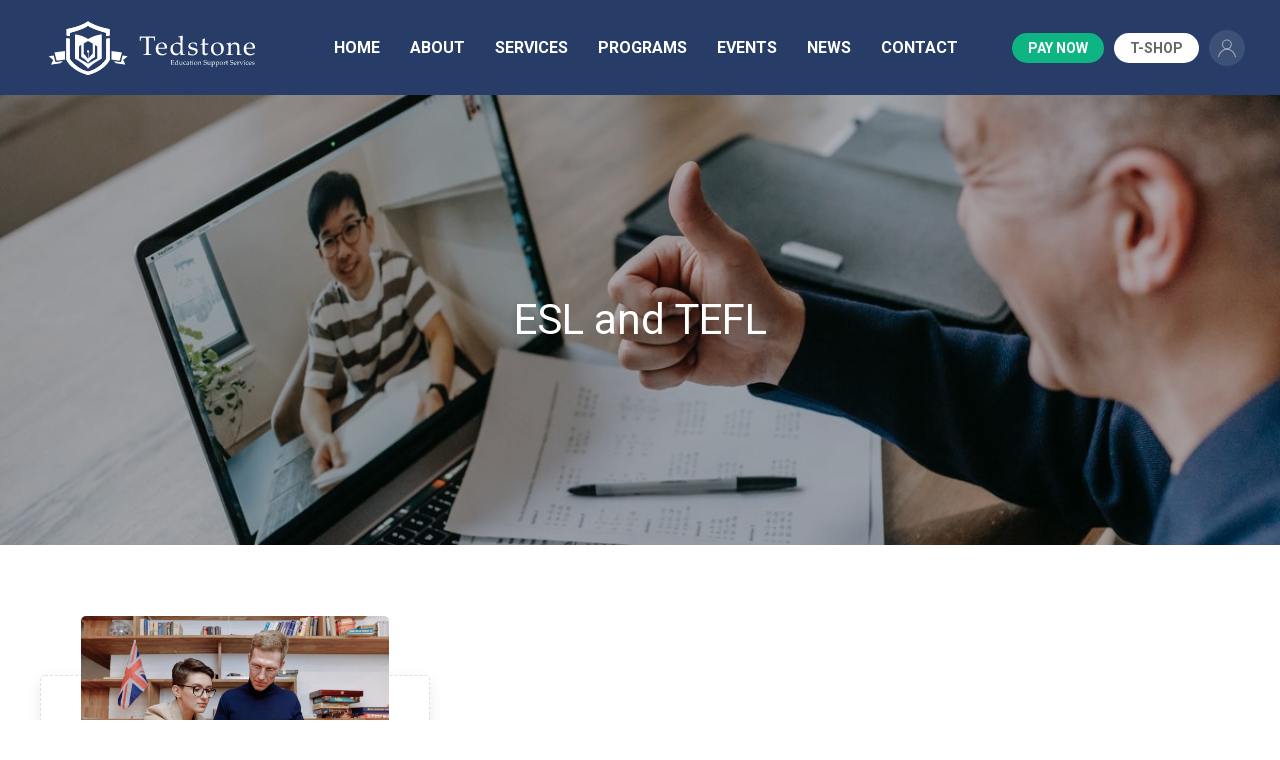

--- FILE ---
content_type: text/html; charset=utf-8
request_url: https://tedstone-education.com/subjects/esl-and-tefl
body_size: 3015
content:
<!DOCTYPE html><html lang="en"><head><meta charset="utf-8" /><title>ESL and TEFL</title><meta content="width=device-width, initial-scale=1, shrink-to-fit=no" name="viewport" /><meta content="ie=edge" http-equiv="x-ua-compatible" /><meta content="TESS" name="author" /><meta content="TESS. Copyright (c) 2021" name="copyright" /><meta content="" name="description" /><meta content="" property="og:image" /><link href="https://fonts.googleapis.com/css?family=Rubik%3A%2C400%2C700%2C900%7CRoboto%3A%2C700%2C400%2C900%7CRoboto%3A300%2C300i%2C400%2C400i%2C500%2C500i%2C700%2C700i%2C900%2C900i%7CRubik%3A400%2C400i%2C500%2C500i%2C700%2C700i%2C900%2C900i%7CRoboto%3A100%2C100italic%2C200%2C200italic%2C300%2C300italic%2C400%2C400italic%2C500%2C500italic%2C600%2C600italic%2C700%2C700italic%2C800%2C800italic%2C900%2C900italic%7CRubik%3A100%2C100italic%2C200%2C200italic%2C300%2C300italic%2C400%2C400italic%2C500%2C500italic%2C600%2C600italic%2C700%2C700italic%2C800%2C800italic%2C900%2C900italic&amp;#038;display=swap" rel="stylesheet" /><link crossorigin="" href="https://fonts.gstatic.com" rel="preconnect" /><meta name="csrf-param" content="authenticity_token" />
<meta name="csrf-token" content="q06ahHfgpGqdEcGpZ7GaoN/Paujj/FweCbpghviVY00gRW8PJI2SlOjvmG3xLXt1JYg9NwcFBVaJIlVwqobm8w==" /><link rel="stylesheet" media="all" href="/assets/application-8893675ed7b2273a3ab302faccf43e7238dd68775ad1c6b032912ee905cab4b2.css" /><script async="" src="https://www.googletagmanager.com/gtag/js?id=G-3D8G97B79P"></script><script>window.dataLayer = window.dataLayer || [];
function gtag(){dataLayer.push(arguments);}
gtag('js', new Date());
gtag('config', 'G-3D8G97B79P');</script></head><body><div class="uk-navbar-container uk-navbar-transparent" style="background-color: #273c66"><div class="uk-container uk-container-expand"><nav class="uk-light uk-hidden@m" uk-navbar=""><div class="uk-navbar-left"><a class="uk-navbar-item uk-logo" href="/"><img style="height: 72px;" src="/assets/logo_white-6c5cb0e0d57bd3de4e4cccf1cd76fc76370a278c51c922b4fe8071fa8b625876.svg" /></a></div><div class="uk-navbar-right"><a class="uk-navbar-toggle" href="#" uk-navbar-toggle-icon="" uk-toggle="target: #sidemenu"></a></div></nav><nav class="uk-light uk-visible@m" uk-navbar="mode: click"><div class="uk-navbar-left"><a class="uk-navbar-item uk-logo uk-margin-large-right" href="/"><img style="height: 72px; position: relative;" src="/assets/logo_white-6c5cb0e0d57bd3de4e4cccf1cd76fc76370a278c51c922b4fe8071fa8b625876.svg" /></a></div><div class="uk-navbar-left"><ul class="uk-navbar-nav uk-text-bold"><li><a href="/service">Home</a></li><li><a href="#">About</a><div class="uk-navbar-dropdown uk-navbar-dropdown-width-1 uk-margin-remove-top uk-padding-remove"><ul class="uk-nav uk-navbar-dropdown-nav"><li><a href="/about/us">About Us</a></li><li><a href="/about/vision">Our Vision &amp; Mission</a></li><li><a href="/about/accreditation">Accreditation</a></li><li><a href="/about/faqs">FAQs</a></li></ul></div></li><li><a href="#">Services</a><div class="uk-navbar-dropdown uk-navbar-dropdown-width-1 uk-margin-remove-top uk-padding-remove"><ul class="uk-nav uk-navbar-dropdown-nav"><li><a href="/services/education-consultancy">Education Consultancy</a></li><li><a href="/services/immigration-service">Immigration Service</a></li><li><a href="/services/housing-and-settlement-service">Housing and Settlement Service</a></li><li><a href="/services/meet-and-greet-service">Meet and Greet Service</a></li><li><a href="/services/accreditation-support">Accreditation Support</a></li><li><a href="/services/business-solution">Business Solution</a></li><li><a href="/services/partnership-introduction">Partnership Introduction</a></li><li><a href="/services/student-insurance">Student Insurance</a></li><li><a href="/services/internship-placement">Internship Placement</a></li></ul></div></li><li><a href="#">Programs</a><div class="uk-navbar-dropdown uk-navbar-dropdown-width-1 uk-margin-remove-top uk-padding-remove"><ul class="uk-nav uk-navbar-dropdown-nav"><li><a href="/programs/diploma-programs">Diploma Programs</a></li><li><a href="/programs/undergraduate-programs">Undergraduate Programs</a></li><li><a href="/programs/postgraduate-programs">Postgraduate Programs</a></li><li><a href="/programs/doctoral-programs">Doctoral Programs</a></li><li><a href="/programs/vocational-programs">Vocational Programs</a></li><li><a href="/programs/professional-courses">Professional Courses</a></li><li><a href="/programs/short-courses">Short Courses</a></li></ul></div></li><li><a href="/events">Events</a></li><li><a href="/news">News</a></li><li><a href="/contact">Contact</a></li></ul></div><div class="uk-navbar-right"><a class="uk-button uk-button-danger uk-border-pill uk-text-bold uk-button-small" style="background: #0eb582" href="/payment/providers">Pay Now</a><a class="uk-button uk-button-primary uk-border-pill uk-text-bold uk-button-small  uk-margin-small-left  uk-margin-small-right" href="https://tedstone-education.com/shop">T-Shop</a><a class="uk-icon-button uk-margin-small-right" href="/account" uk-icon="user"></a></div></nav></div></div><div id="why" uk-offcanvas=""><div class="uk-offcanvas-bar uk-box-shadow-small uk-padding-small" id="sidemenu"><button class="uk-offcanvas-close" type="button" uk-close=""></button><h3 class="uk-text-uppercase uk-padding-small uk-padding-remove-top uk-padding-remove-bottom">Why us </h3><ul class="uk-nav uk-nav-default uk-padding-small uk-padding-remove-top uk-padding-remove-bottom"><li class="uk-inactive"><a href="/why-us/our-value.html">Our Value</a></li><li class="uk-inactive"><a href="/why-us/tess-gallery">TESS Gallery</a></li><li class="uk-inactive"><a href="/why-us/our-students">Our Students</a></li><li class="uk-inactive"><a href="/why-us/service-experience">Service Experience</a></li><li class="uk-inactive"><a href="/why-us/virtual-service-provision">Virtual service provision</a></li><li class="uk-inactive"><a href="/why-us/download-brochure">Download Brochure</a></li></ul></div></div><div id="sidemenu" uk-offcanvas="flip: true"><div class="uk-offcanvas-bar uk-flex uk-flex-column"><ul class="uk-nav uk-nav-default"><div class="uk-card uk-card-small uk-card-muted uk-card-body uk-text-center"><a class="uk-button uk-button-primary uk-text-bold uk-margin-top" href="https://tedstone-education.com/shop">T-Shop</a><a class="uk-button uk-button-primary uk-text-bold uk-margin-top" href="/account">Account</a><a class="uk-button uk-button-danger uk-text-bold uk-margin-top" style="background: #0eb582" href="/payment/providers">Pay Now</a></div><li><a href="/service">Home</a></li><li><a href="#">About</a><ul class="uk-nav-sub"><li><a href="/about/us">About Us</a></li><li><a href="/about/vision">Our Vision &amp; Mission</a></li><li><a href="/about/accreditation">Accreditation</a></li><li><a href="/about/faqs">FAQs</a></li></ul></li><li class="uk-parent"><a href="#">Services</a><ul class="uk-nav-sub"><li><a href="/services/education-consultancy">Education Consultancy</a></li><li><a href="/services/immigration-service">Immigration Service</a></li><li><a href="/services/housing-and-settlement-service">Housing and Settlement Service</a></li><li><a href="/services/meet-and-greet-service">Meet and Greet Service</a></li><li><a href="/services/accreditation-support">Accreditation Support</a></li><li><a href="/services/business-solution">Business Solution</a></li><li><a href="/services/partnership-introduction">Partnership Introduction</a></li><li><a href="/services/student-insurance">Student Insurance</a></li><li><a href="/services/internship-placement">Internship Placement</a></li></ul></li><li class="uk-parent"><a href="#">Programs</a><ul class="uk-nav-sub"><li><a href="/programs/diploma-programs">Diploma Programs</a></li><li><a href="/programs/undergraduate-programs">Undergraduate Programs</a></li><li><a href="/programs/postgraduate-programs">Postgraduate Programs</a></li><li><a href="/programs/doctoral-programs">Doctoral Programs</a></li><li><a href="/programs/vocational-programs">Vocational Programs</a></li><li><a href="/programs/professional-courses">Professional Courses</a></li><li><a href="/programs/short-courses">Short Courses</a></li></ul></li><li><a href="/events">Events</a></li><li><a href="/news">News</a></li><li><a href="/contact">Contact</a></li></ul></div></div><div class="uk-section-default uk-position-relative"><div class="uk-background-norepeat uk-background-cover uk-background-center-center uk-section uk-flex uk-flex-middle uk-height-large" style="background-image: url(https://tedstone-education.com/uploads/subject/cover/7/pexels-photo-6326384.jpeg)"><div class="uk-position-cover"></div><div class="uk-width-1-1"><div class="uk-container"><div class="uk-margin-remove-adjacent"></div><div class="uk-grid-margin uk-grid uk-grid-stack uk-text-center" uk-grid=""><div class="uk-width-1-1@m uk-light uk-position-relative uk-position-z-index"><h1 class="uk-margin-small uk-heading-primary">ESL and TEFL</h1></div></div></div></div></div></div><div class="uk-section uk-section-default"><div class="uk-container"><div class="uk-grid-small uk-grid-match uk-child-width-1-3@m uk-child-width-1-1" uk-grid=""><div style="margin-top: 60px; margin-bottom: 60px"><div class="single-course uk-position-relative uk-card uk-card-hover uk-border-rounded uk-card-default"><div class="course-thumbnail uk-padding uk-padding-remove-bottom" style="margin-top: -100px"><div class="uk-background-cover uk-border-rounded uk-overflow-hidden" style="background-image: url(&#39;/uploads/course/cover/7/pexels-thirdman-5649889.jpg&#39;); height: 220px"></div></div><div class="uk-card-body"><span class="uk-text-small">ESL and TEFL</span><h3 class="uk-h3 uk-text-bold uk-margin-small">Certificate in Teaching English as a Foreign Language with Practice (The TEFL Academy) </h3><ul class="uk-text-small uk-text-middle course-enrole-list"><li><span uk-icon="icon: file-text; ratio: 0.8"></span><span>12</span></li><li><span uk-icon="icon: users; ratio: 0.8"></span><span>87</span></li></ul></div><a href="/courses/certificate-in-teaching-english-as-a-foreign-language-with-practice-the-tefl-academy"><button class="uk-button uk-button-primary uk-border-pill uk-position-bottom-right uk-position-medium" uk-icon="icon: arrow-right"></button></a></div></div></div></div></div><footer><div class="uk-section uk-section-primary uk-padding-remove-bottom uk-padding"><div class="uk-container"><div uk-grid=""><div class="uk-width-2-3@m"><ul class="uk-child-width-1-1 uk-child-width-1-2@s uk-child-width-1-4@m  uk-grid-margin uk-grid-small uk-grid-stack uk-grid-match" uk-grid=""><li><div class="uk-card uk-card-small"><div class="uk-card-body uk-padding-remove"><h2 class="uk-h4 uk-margin-remove">Company</h2><div class="uk-margin-bottom"></div><div class="uk-margin-small-left"><a class="uk-link-muted uk-text-bold" href="/about/us">About Us</a><br /><a class="uk-link-muted uk-text-bold" href="/privacy">Our Privacy Policy</a><br /><a class="uk-link-muted uk-text-bold" href="/terms">Terms and Conditions</a><br /><a class="uk-link-muted uk-text-bold" href="/dashboard">Dashboard</a><br /></div></div></div></li><li><div class="uk-card uk-card-small"><div class="uk-card-body uk-padding-remove"><h2 class="uk-h4 uk-margin-remove">Categories</h2><div class="uk-margin-bottom"></div><div class="uk-margin-small-left"><a class="uk-link-muted uk-text-bold" href="/courses">Courses</a><br /><a class="uk-link-muted uk-text-bold" href="#">Partners</a><br /><a class="uk-link-muted uk-text-bold" href="#">Talk to Consultant</a><br /><a class="uk-link-muted uk-text-bold" href="/events">Events</a><br /></div></div></div></li><li><div class="uk-card uk-card-small"><div class="uk-card-body uk-padding-remove"><h2 class="uk-h4 uk-margin-remove">Support</h2><div class="uk-margin-bottom"></div><div class="uk-margin-small-left"><a class="uk-link-muted uk-text-bold" href="#">Meet the Team</a><br /><a class="uk-link-muted uk-text-bold" href="/about/faqs">FAQ</a><br /><a class="uk-link-muted uk-text-bold" href="#">Testimonials</a><br /><a class="uk-link-muted uk-text-bold" href="#">Website Feedback</a><br /></div></div></div></li><li><div class="uk-card uk-card-small"><div class="uk-card-body uk-padding-remove"><h2 class="uk-h4 uk-margin-remove">Get in Touch</h2><div class="uk-margin-bottom"></div><div class="uk-margin-small-left"><a class="uk-link-muted uk-text-bold" href="#">Social Media</a><br /><a class="uk-link-muted uk-text-bold" href="#">Career</a><br /><a class="uk-link-muted uk-text-bold" href="/contact">Contact us</a><br /><a class="uk-link-muted uk-text-bold" href="/cookies">Cookies</a><br /></div></div></div></li></ul></div><div class="uk-width-expand"><li><div class="uk-card uk-card-small"><div class="uk-card-body uk-padding-remove"><h2 class="uk-h4 uk-margin-remove">Contact US</h2><div class="uk-margin-bottom"></div><div class="uk-margin-small-left"><p><span>Tedstone Education Support Service,</span><br>Rasis Business Center, Office 158, 3rd Floor, Al Barsha 1, Al Barsha, Dubai, UAE</br><span>+971 52 822 3910</span><br /><span>info@tedstoneeducation.com</span></p></div></div></div></li></div></div><hr /><div class="uk-margin-small-top"></div><span><img style="width: 180px" src="/assets/logo_white-6c5cb0e0d57bd3de4e4cccf1cd76fc76370a278c51c922b4fe8071fa8b625876.svg" /></span><span class="uk-margin-left uk-text-bold uk-text-small">Copyright &copy; 2022 TESS. All Right Reserved.</span><div class="uk-margin-small-bottom"></div></div></div></footer><script src="/packs/js/application-5c9d1ab40d177685b360.js"></script></body></html>

--- FILE ---
content_type: image/svg+xml
request_url: https://tedstone-education.com/assets/logo_white-6c5cb0e0d57bd3de4e4cccf1cd76fc76370a278c51c922b4fe8071fa8b625876.svg
body_size: 10927
content:
<?xml version="1.0" encoding="utf-8"?>
<!-- Generator: Adobe Illustrator 23.0.1, SVG Export Plug-In . SVG Version: 6.00 Build 0)  -->
<svg version="1.1" id="Layer_1" xmlns="http://www.w3.org/2000/svg" xmlns:xlink="http://www.w3.org/1999/xlink" x="0px" y="0px"
	 viewBox="0 0 1081 348" style="enable-background:new 0 0 1081 348;" xml:space="preserve">
<style type="text/css">
	.st0{fill:#FFFFFF;}
	.st1{fill:#FFFFFF;}
	.st2{clip-path:url(#SVGID_2_);fill:#FFFFFF;}
	.st3{clip-path:url(#SVGID_4_);fill:#FFFFFF;}
</style>
<g>
	<g>
		<path class="st0" d="M556.77,118.04l0.57,0.57c-0.38,3.82-0.57,10.48-0.57,19.98l-0.51,0.51h-2.99l-0.51-0.57l-0.7-5.85
			c-0.34-3.14-0.61-5.06-0.79-5.76c-0.19-0.7-0.5-1.21-0.92-1.53c-0.43-0.32-1.8-0.58-4.14-0.79c-2.33-0.21-4.94-0.32-7.83-0.32
			h-12.02c-0.34,9.59-0.51,15.12-0.51,16.6v37.09l0.13,12.41c0.04,4.79,0.16,7.9,0.35,9.32c0.19,1.42,0.49,2.35,0.89,2.8
			c0.4,0.45,1.18,0.83,2.32,1.15c1.15,0.32,3.99,0.56,8.52,0.73l0.45,0.38v3.18l-0.45,0.51c-10.86-0.34-16.92-0.51-18.19-0.51
			c-1.36,0-7.4,0.17-18.13,0.51l-0.51-0.51v-3.18l0.51-0.38c3.99-0.17,6.63-0.38,7.92-0.64c1.29-0.25,2.16-0.58,2.61-0.99
			c0.45-0.4,0.82-1.26,1.11-2.58c0.3-1.31,0.45-4.24,0.45-8.78l0.13-13.42v-37.09c0-0.68-0.17-6.21-0.51-16.6h-9.48
			c-3.9,0-7.27,0.09-10.11,0.25c-2.84,0.17-4.49,0.6-4.93,1.3c-0.45,0.7-0.86,2.98-1.24,6.84l-0.64,5.85l-0.57,0.57h-2.93
			l-0.51-0.51c-0.09-10.22-0.28-16.88-0.57-19.98l0.57-0.57c7.38,0.34,19.66,0.51,36.83,0.51
			C537.39,118.55,549.69,118.38,556.77,118.04z"/>
		<path class="st0" d="M613.35,198.58l-2.04,4.58c-4.41,2.84-8.34,4.69-11.8,5.53c-3.46,0.85-6.54,1.27-9.26,1.27
			c-5.09,0-9.91-1-14.47-2.99c-4.56-1.99-8.27-5.36-11.13-10.11c-2.86-4.75-4.29-10.48-4.29-17.18c0-4.45,0.55-8.47,1.65-12.05
			c1.1-3.58,2.26-6.24,3.47-7.98c1.21-1.74,3.25-3.67,6.14-5.79c2.88-2.12,5.94-3.82,9.16-5.09c3.22-1.27,6.7-1.91,10.43-1.91
			c5.09,0,9.57,1.2,13.45,3.6c3.88,2.4,6.61,5.46,8.18,9.19c1.57,3.73,2.35,7.7,2.35,11.9c0,1.32-0.06,2.59-0.19,3.82l-0.7,0.7
			c-2.89,0.64-6.77,1.06-11.64,1.27c-4.88,0.21-8.1,0.32-9.67,0.32h-20.42c0.08,8.78,2.29,15.25,6.62,19.4
			c4.32,4.16,9.63,6.23,15.9,6.23c2.97,0,5.82-0.51,8.56-1.53c2.74-1.02,5.63-2.44,8.68-4.26L613.35,198.58z M572.57,172.56
			c0.76,0.13,3.7,0.28,8.81,0.45c5.11,0.17,8.89,0.25,11.35,0.25c5.89,0,9.48-0.11,10.75-0.32c0.04-1.02,0.06-1.8,0.06-2.35
			c0-6.57-1.34-11.46-4.01-14.66c-2.67-3.2-6.32-4.8-10.94-4.8c-5.05,0-8.98,1.8-11.8,5.41
			C573.98,160.13,572.57,165.48,572.57,172.56z"/>
		<path class="st0" d="M668.85,121.67V119l0.51-0.57c8.1-0.93,14.93-2.5,20.49-4.71l1.21,0.76c-0.47,4.88-0.7,14.65-0.7,29.33v41.67
			c0,4.28,0.07,8.03,0.22,11.23c0.15,3.2,0.41,5.1,0.79,5.69c0.38,0.59,1.01,1.08,1.88,1.46c0.87,0.38,3.34,0.74,7.41,1.08
			l0.57,0.51v2.42l-0.57,0.57c-4.58-0.3-8.14-0.45-10.69-0.45c-2.29,0-5.56,0.15-9.8,0.45l-0.7-0.7c0.13-4.16,0.19-7.06,0.19-8.72
			c0-0.21,0.02-1.02,0.06-2.42c-2.33,1.7-4.67,3.58-7,5.66c-3.43,3.05-5.68,4.96-6.74,5.73c-1.95,0.97-4.73,1.46-8.33,1.46
			c-5.85,0-10.83-1.44-14.92-4.33c-4.09-2.88-7.01-6.56-8.75-11.04c-1.74-4.47-2.61-9.07-2.61-13.77c0-4.79,0.9-9.4,2.7-13.84
			c1.8-4.43,4.37-7.67,7.7-9.7c3.33-2.04,6.95-4.15,10.88-6.33c3.92-2.18,7.81-3.28,11.67-3.28c5.39,0,10.52,1.34,15.39,4.01
			L679.47,137c-0.08-4.92-0.21-8.34-0.38-10.27c-0.17-1.93-0.38-3.07-0.64-3.44c-0.25-0.36-0.69-0.63-1.3-0.79
			c-0.62-0.17-3.19-0.25-7.73-0.25L668.85,121.67z M679.73,162.06c-2.63-2.97-5.54-5.24-8.75-6.81c-3.2-1.57-6.42-2.35-9.64-2.35
			c-3.56,0-6.88,0.96-9.96,2.89c-3.07,1.93-5.29,4.79-6.65,8.59c-1.36,3.8-2.04,7.92-2.04,12.37c0,7.42,1.88,13.38,5.63,17.88
			c3.75,4.5,8.47,6.74,14.16,6.74c3.09,0,5.84-0.71,8.24-2.13c2.4-1.42,4.37-3.34,5.92-5.76c1.55-2.42,2.45-4.83,2.7-7.25
			c0.25-2.42,0.38-6.85,0.38-13.3V162.06z"/>
		<path class="st0" d="M718.56,189.23h2.74l0.57,0.57c0.08,3.56,0.3,6.62,0.64,9.16c1.32,1.99,3.58,3.62,6.81,4.87
			c3.22,1.25,6.4,1.88,9.54,1.88c4.49,0,8.09-1.21,10.78-3.63c2.69-2.42,4.04-5.3,4.04-8.65c0-1.82-0.49-3.4-1.46-4.74
			c-0.98-1.34-2.45-2.44-4.42-3.31s-5.5-1.9-10.59-3.09c-4.37-1.02-7.42-1.81-9.16-2.39c-1.74-0.57-3.41-1.54-5.03-2.89
			c-1.61-1.36-2.84-3.02-3.69-4.99c-0.85-1.97-1.27-4.15-1.27-6.52c0-5.68,2.26-10.23,6.78-13.65c4.52-3.41,10.15-5.12,16.89-5.12
			c2.84,0,5.94,0.39,9.29,1.18c3.35,0.79,5.89,1.54,7.63,2.26l0.57,0.89c-0.34,1.7-0.55,6.15-0.64,13.36l-0.57,0.57h-2.54
			l-0.57-0.57c-0.17-2.59-0.4-4.4-0.7-5.44c-0.3-1.04-1.06-2.16-2.29-3.37c-1.23-1.21-2.97-2.23-5.22-3.05
			c-2.25-0.83-4.62-1.24-7.13-1.24c-2.59,0-4.76,0.38-6.52,1.15c-1.76,0.76-3.18,1.92-4.26,3.47c-1.08,1.55-1.62,3.42-1.62,5.63
			c0,1.61,0.33,3.05,0.99,4.33c0.66,1.27,1.66,2.3,3.02,3.09c1.36,0.78,2.78,1.35,4.26,1.69l6.93,1.78
			c5.94,1.44,10.19,2.69,12.75,3.75c2.56,1.06,4.55,2.66,5.95,4.8c1.4,2.14,2.1,4.74,2.1,7.79c0,5.85-2.42,10.88-7.25,15.08
			c-4.83,4.2-11.05,6.3-18.64,6.3c-2.67,0-5.99-0.3-9.95-0.89c-3.97-0.59-7.35-1.25-10.15-1.97l-0.32-0.83l0.64-4.26
			c0.21-1.31,0.34-2.64,0.38-3.98c0.04-1.34,0.08-4.15,0.13-8.43L718.56,189.23z"/>
		<path class="st0" d="M776.79,157.99v-1.65l0.45-0.64c3.99-1.48,7.21-2.86,9.67-4.13c0-11.07-0.13-17.51-0.38-19.34
			c4.37-1.53,7.95-3.16,10.75-4.9l1.53,1.27c-0.43,2.67-0.93,10.43-1.53,23.28c2.12,0.04,4.41,0.06,6.87,0.06
			c5,0,8.59-0.13,10.75-0.38l0.45,0.45l-1.21,5.34l-0.51,0.57c-2.16-0.04-4.56-0.06-7.19-0.06c-2.38,0-5.43,0.02-9.16,0.06
			l-0.38,25.89c0,5.98,0.14,9.89,0.41,11.74c0.28,1.85,1.04,3.29,2.29,4.33c1.25,1.04,3.11,1.56,5.57,1.56
			c2.84,0,5.47-0.74,7.89-2.23l1.53,2.29c-1.02,0.72-3.46,2.84-7.32,6.36c-2.21,1.02-4.45,1.53-6.74,1.53
			c-9.54,0-14.31-4.62-14.31-13.87c0-3.39,0.08-6.28,0.25-8.65c0.04-0.72,0.06-1.46,0.06-2.23v-26.4h-2.61
			c-1.91,0-4.09,0.09-6.55,0.25L776.79,157.99z"/>
		<path class="st0" d="M827.2,178.79c0-5.05,1.04-9.91,3.12-14.6c2.08-4.69,5.69-8.74,10.85-12.15c5.15-3.41,11.27-5.12,18.35-5.12
			c8.91,0,16.16,2.81,21.76,8.43c5.6,5.62,8.4,12.84,8.4,21.66c0,9.71-3.21,17.71-9.64,23.98c-6.42,6.28-14.18,9.42-23.25,9.42
			c-5.94,0-11.24-1.6-15.9-4.8c-4.67-3.2-8.11-7.11-10.34-11.74C828.32,189.25,827.2,184.22,827.2,178.79z M839.23,174.4
			c0,5.94,0.76,11.25,2.29,15.94c1.53,4.69,3.94,8.45,7.25,11.29c3.31,2.84,7.08,4.26,11.32,4.26c5,0,9.14-1.98,12.41-5.95
			c3.27-3.97,4.9-9.93,4.9-17.91c0-9.03-1.77-16.43-5.31-22.2c-3.54-5.77-8.64-8.65-15.3-8.65c-5.51,0-9.82,1.99-12.91,5.98
			C840.78,161.15,839.23,166.9,839.23,174.4z"/>
		<path class="st0" d="M922.27,147.3l1.21,0.83c-0.25,2.84-0.42,6.57-0.51,11.2c3.39-2.8,6.62-5.64,9.67-8.52
			c0.89-0.81,1.73-1.4,2.51-1.78c0.78-0.38,2.09-0.78,3.91-1.21c1.82-0.42,3.69-0.64,5.6-0.64c3.22,0,6.35,0.66,9.38,1.97
			c3.03,1.32,5.32,2.87,6.87,4.68c1.55,1.8,2.62,3.93,3.21,6.39c0.59,2.46,0.89,5.49,0.89,9.1v11.2c0,0.72,0.1,6,0.32,15.84
			c0.08,4.03,0.53,6.43,1.34,7.19c0.81,0.76,3.44,1.15,7.89,1.15l0.51,0.51v2.74l-0.51,0.51c-5.39-0.34-9.03-0.51-10.94-0.51
			c-1.1,0-4.2,0.17-9.29,0.51l-0.76-0.7c0.55-5.51,0.83-12.7,0.83-21.57v-8.33c0-5-0.12-8.61-0.35-10.81
			c-0.23-2.2-0.94-4.21-2.13-6.01c-1.19-1.8-2.78-3.2-4.77-4.2c-1.99-1-4.37-1.49-7.13-1.49c-2.21,0-4.09,0.22-5.66,0.67
			c-1.57,0.45-3.33,1.36-5.28,2.74c-1.95,1.38-3.39,2.67-4.33,3.88c-0.93,1.21-1.49,2.33-1.68,3.37c-0.19,1.04-0.29,3.26-0.29,6.65
			v11.07c0,0.93,0.08,3.93,0.25,9c0.17,5.07,0.35,8.03,0.54,8.88c0.19,0.85,0.48,1.46,0.86,1.84c0.38,0.38,0.85,0.63,1.4,0.73
			c0.55,0.11,2.84,0.29,6.87,0.54l0.57,0.51v2.67l-0.51,0.57c-5.3-0.34-10.41-0.51-15.33-0.51c-4.88,0-9.97,0.17-15.27,0.51
			l-0.57-0.57v-2.67l0.57-0.51c4.11-0.25,6.44-0.45,6.96-0.57s1-0.39,1.4-0.8c0.4-0.4,0.68-1.02,0.83-1.84
			c0.15-0.83,0.32-3.56,0.51-8.21c0.19-4.64,0.29-8.15,0.29-10.53v-12.53c0-1.7-0.08-4.01-0.25-6.93c-0.17-2.93-0.31-4.73-0.41-5.41
			c-0.11-0.68-0.44-1.18-0.99-1.49c-0.55-0.32-1.65-0.48-3.31-0.48l-5.34-0.06l-0.57-0.51v-2.74l0.51-0.51
			C909.89,151.1,916.72,149.51,922.27,147.3z"/>
		<path class="st0" d="M1039.1,198.58l-2.03,4.58c-4.41,2.84-8.35,4.69-11.8,5.53c-3.46,0.85-6.54,1.27-9.26,1.27
			c-5.09,0-9.91-1-14.47-2.99c-4.56-1.99-8.27-5.36-11.13-10.11c-2.86-4.75-4.29-10.48-4.29-17.18c0-4.45,0.55-8.47,1.65-12.05
			c1.1-3.58,2.26-6.24,3.47-7.98c1.21-1.74,3.25-3.67,6.14-5.79c2.88-2.12,5.94-3.82,9.16-5.09c3.22-1.27,6.7-1.91,10.43-1.91
			c5.09,0,9.57,1.2,13.46,3.6c3.88,2.4,6.6,5.46,8.17,9.19c1.57,3.73,2.35,7.7,2.35,11.9c0,1.32-0.06,2.59-0.19,3.82l-0.7,0.7
			c-2.89,0.64-6.76,1.06-11.64,1.27c-4.88,0.21-8.1,0.32-9.67,0.32h-20.42c0.08,8.78,2.29,15.25,6.62,19.4
			c4.32,4.16,9.63,6.23,15.9,6.23c2.97,0,5.82-0.51,8.56-1.53c2.74-1.02,5.63-2.44,8.68-4.26L1039.1,198.58z M998.32,172.56
			c0.76,0.13,3.7,0.28,8.81,0.45c5.11,0.17,8.89,0.25,11.35,0.25c5.89,0,9.48-0.11,10.75-0.32c0.04-1.02,0.06-1.8,0.06-2.35
			c0-6.57-1.34-11.46-4.01-14.66c-2.67-3.2-6.32-4.8-10.94-4.8c-5.05,0-8.98,1.8-11.8,5.41
			C999.73,160.13,998.32,165.48,998.32,172.56z"/>
	</g>
</g>
<g>
	<path class="st1" d="M632.55,232.69l0.13-0.11c3.73,0.06,6.12,0.1,7.16,0.1c3.57,0,6.74-0.03,9.53-0.1l0.08,0.11
		c-0.27,1.05-0.47,2.68-0.6,4.91l-0.1,0.13h-0.8l-0.15-0.13c0.01-0.1,0.02-0.18,0.02-0.26c0-0.92-0.07-1.81-0.21-2.64
		c-0.68-0.3-1.63-0.5-2.85-0.6c-1.21-0.09-2.12-0.14-2.73-0.14c-0.86,0-1.96,0.06-3.3,0.18l-0.06,2.61l-0.05,2.99l-0.05,3.31
		c1.17,0.06,2.26,0.1,3.25,0.1c1,0,1.84-0.03,2.51-0.1c0.67-0.07,1.07-0.13,1.18-0.2c0.12-0.07,0.2-0.21,0.26-0.41
		c0.06-0.2,0.11-0.56,0.15-1.07l0.06-1.01l0.13-0.13h0.75l0.13,0.13c-0.02,1.19-0.05,2.38-0.08,3.57l0.08,3.67l-0.13,0.13h-0.75
		L646,247.6l-0.11-0.98c-0.1-0.76-0.17-1.22-0.21-1.36c-0.04-0.15-0.14-0.27-0.3-0.38c-0.16-0.11-0.56-0.2-1.22-0.26
		c-0.65-0.06-1.55-0.1-2.69-0.1c-0.63,0-1.59,0.03-2.89,0.08c-0.05,0.91-0.08,2.44-0.08,4.57c0,2.29,0.03,3.97,0.08,5.04h3
		c2.64,0,4.3-0.03,4.96-0.1c0.66-0.07,1.3-0.22,1.89-0.47c0.1-0.25,0.26-0.83,0.48-1.74c0.22-0.91,0.35-1.48,0.38-1.71l0.16-0.11
		h0.78l0.13,0.11c-0.1,0.47-0.19,1.28-0.28,2.45c-0.09,1.16-0.14,2.16-0.14,2.99l-0.12,0.13c-2.08-0.07-4.8-0.1-8.16-0.1l-4.44-0.03
		c-1.03,0-2.11,0.04-3.23,0.13l-0.13-0.13v-0.54l0.13-0.16c0.64-0.33,1.01-0.53,1.1-0.61c0.09-0.08,0.17-1.03,0.23-2.86
		c0.06-1.82,0.09-3.21,0.09-4.17v-5.99l-0.02-3.7c0-0.81-0.01-1.46-0.03-1.97c-0.02-0.51-0.06-0.87-0.11-1.08
		c-0.05-0.22-0.12-0.37-0.19-0.46s-0.19-0.16-0.34-0.22c-0.16-0.06-0.43-0.11-0.81-0.15l-1.24-0.1l-0.13-0.11V232.69z"/>
	<path class="st1" d="M662.76,233.5v-0.69l0.13-0.15c2.08-0.24,3.83-0.64,5.25-1.21l0.31,0.2c-0.12,1.25-0.18,3.76-0.18,7.52v10.69
		c0,1.1,0.02,2.06,0.06,2.88c0.04,0.82,0.11,1.31,0.21,1.46c0.1,0.15,0.26,0.28,0.48,0.38c0.22,0.1,0.86,0.19,1.9,0.28l0.15,0.13
		v0.62l-0.15,0.15c-1.17-0.08-2.09-0.11-2.74-0.11c-0.59,0-1.43,0.04-2.51,0.11l-0.18-0.18c0.03-1.07,0.05-1.81,0.05-2.24
		c0-0.05,0.01-0.26,0.02-0.62c-0.6,0.44-1.2,0.92-1.79,1.45c-0.88,0.78-1.46,1.27-1.73,1.47c-0.5,0.25-1.21,0.38-2.14,0.38
		c-1.5,0-2.78-0.37-3.83-1.11c-1.05-0.74-1.8-1.68-2.24-2.83c-0.45-1.15-0.67-2.33-0.67-3.53c0-1.23,0.23-2.41,0.69-3.55
		c0.46-1.14,1.12-1.97,1.98-2.49s1.78-1.06,2.79-1.62c1.01-0.56,2.01-0.84,2.99-0.84c1.38,0,2.7,0.34,3.95,1.03l-0.06-3.64
		c-0.02-1.26-0.05-2.14-0.1-2.64c-0.04-0.5-0.1-0.79-0.16-0.88c-0.06-0.09-0.18-0.16-0.33-0.2c-0.16-0.04-0.82-0.06-1.98-0.06
		L662.76,233.5z M665.55,243.87c-0.67-0.76-1.42-1.34-2.24-1.75c-0.82-0.4-1.65-0.6-2.47-0.6c-0.91,0-1.76,0.25-2.55,0.74
		c-0.79,0.5-1.36,1.23-1.7,2.2c-0.35,0.97-0.52,2.03-0.52,3.17c0,1.9,0.48,3.43,1.45,4.59c0.96,1.15,2.17,1.73,3.63,1.73
		c0.79,0,1.5-0.18,2.11-0.55c0.61-0.36,1.12-0.86,1.52-1.48c0.4-0.62,0.63-1.24,0.69-1.86c0.06-0.62,0.1-1.76,0.1-3.41V243.87z"/>
	<path class="st1" d="M677.83,240.08l0.31,0.21c-0.12,1.43-0.18,3.24-0.18,5.43v3.8c0,1.39,0.11,2.36,0.32,2.9
		c0.21,0.54,0.58,0.96,1.1,1.25s1.14,0.43,1.86,0.43c0.79,0,1.52-0.15,2.17-0.46c0.65-0.31,1.2-0.75,1.64-1.31
		c0.44-0.57,0.69-0.95,0.76-1.14c0.06-0.2,0.11-0.75,0.13-1.65l0.05-1.83v-1.76c0-0.43-0.02-1.03-0.07-1.78
		c-0.04-0.75-0.08-1.21-0.11-1.39c-0.03-0.17-0.11-0.3-0.25-0.38c-0.14-0.08-0.42-0.12-0.85-0.12l-1.37-0.02l-0.15-0.13v-0.7
		l0.13-0.13c2.08-0.25,3.83-0.66,5.25-1.22l0.31,0.21c-0.12,1.43-0.18,3.24-0.18,5.43v2.87c0,0.16,0.03,1.5,0.08,4
		c0.02,0.93,0.08,1.49,0.17,1.69c0.09,0.2,0.22,0.34,0.38,0.42c0.16,0.08,0.65,0.12,1.45,0.12h0.46l0.15,0.13v0.65l-0.13,0.15
		c-1.53-0.09-2.56-0.13-3.08-0.13c-0.66,0-1.43,0.04-2.3,0.11l-0.15-0.13c0.06-1.11,0.11-2.05,0.15-2.82
		c-0.68,0.53-1.47,1.25-2.35,2.14c-0.34,0.34-0.82,0.62-1.45,0.85c-0.63,0.23-1.35,0.34-2.15,0.34c-1.22,0-2.17-0.19-2.85-0.58
		c-0.68-0.39-1.16-0.92-1.45-1.6c-0.28-0.68-0.42-1.85-0.42-3.52l0.02-1.29v-3.18c0-0.43-0.02-1.03-0.06-1.78
		c-0.04-0.75-0.08-1.21-0.11-1.39c-0.03-0.17-0.11-0.3-0.25-0.38c-0.14-0.08-0.43-0.12-0.85-0.12l-1.37-0.02l-0.15-0.13v-0.7
		l0.13-0.13C674.66,241.05,676.41,240.65,677.83,240.08z"/>
	<path class="st1" d="M706.5,253.89l-0.65,1.09c-1.4,0.77-2.97,1.16-4.7,1.16c-2.39,0-4.24-0.71-5.55-2.14
		c-1.3-1.43-1.96-3.26-1.96-5.52c0-1.02,0.11-1.93,0.33-2.73c0.22-0.8,0.51-1.46,0.85-1.98c0.34-0.52,0.72-0.94,1.14-1.24
		c0.41-0.3,1.11-0.73,2.1-1.27c0.98-0.54,1.73-0.9,2.23-1.07c0.5-0.17,1.19-0.25,2.07-0.25c1.69,0,3.07,0.32,4.14,0.96
		c-0.21,1.23-0.36,2.6-0.47,4.11l-0.15,0.13h-0.67l-0.15-0.15c-0.04-0.91-0.1-1.53-0.18-1.84c-0.08-0.32-0.51-0.65-1.3-1.01
		c-0.79-0.36-1.63-0.54-2.52-0.54s-1.69,0.19-2.38,0.56c-0.7,0.37-1.22,0.99-1.57,1.84s-0.53,1.87-0.53,3.06
		c0,1,0.14,1.98,0.42,2.93c0.28,0.95,0.66,1.74,1.12,2.37c0.46,0.63,1.07,1.13,1.84,1.51c0.76,0.38,1.61,0.57,2.55,0.57
		c0.59,0,1.16-0.08,1.72-0.23c0.56-0.15,1.21-0.4,1.93-0.75L706.5,253.89z"/>
	<path class="st1" d="M710.63,244.57l-0.64-0.16l-0.13-0.16v-2.02c1.94-1.44,3.82-2.15,5.64-2.15c1.25,0,2.29,0.23,3.12,0.7
		c0.83,0.47,1.43,1.05,1.79,1.75c0.37,0.7,0.56,1.52,0.56,2.46l-0.08,3.28v4.86c0,0.66,0.04,1.07,0.14,1.21
		c0.09,0.14,0.2,0.24,0.32,0.29c0.12,0.05,0.34,0.09,0.67,0.12l0.93,0.08l0.13,0.15v0.65l-0.13,0.13c-0.79-0.07-1.54-0.1-2.22-0.1
		c-0.65,0-1.43,0.03-2.35,0.1l-0.25-0.23l0.06-2.63l-3.56,2.77c-0.6,0.25-1.25,0.38-1.96,0.38c-0.87,0-1.62-0.16-2.24-0.47
		c-0.63-0.32-1.1-0.76-1.44-1.32c-0.33-0.57-0.5-1.25-0.5-2.06c0-1.6,0.5-2.85,1.5-3.75c1-0.9,3.73-1.66,8.19-2.29
		c0-1.61-0.36-2.74-1.07-3.4c-0.72-0.66-1.68-0.99-2.89-0.99c-0.63,0-1.21,0.09-1.72,0.28c-0.52,0.18-0.81,0.33-0.89,0.45
		s-0.37,0.78-0.88,2L710.63,244.57z M718.2,247.15c-3.05,0.51-4.94,1.06-5.69,1.65c-0.75,0.59-1.13,1.5-1.13,2.72
		c0,1.7,0.84,2.55,2.53,2.55c1.45,0,2.88-0.84,4.29-2.51V247.15z"/>
	<path class="st1" d="M724.64,242.82v-0.42l0.11-0.16c1.02-0.38,1.85-0.73,2.48-1.06c0-2.84-0.03-4.49-0.1-4.96
		c1.12-0.39,2.04-0.81,2.76-1.26l0.39,0.33c-0.11,0.69-0.24,2.68-0.39,5.97c0.54,0.01,1.13,0.02,1.76,0.02c1.28,0,2.2-0.03,2.76-0.1
		l0.11,0.11l-0.31,1.37l-0.13,0.15c-0.55-0.01-1.17-0.02-1.85-0.02c-0.61,0-1.39,0.01-2.35,0.02l-0.1,6.64
		c0,1.53,0.04,2.54,0.11,3.01c0.07,0.47,0.27,0.84,0.59,1.11c0.32,0.27,0.8,0.4,1.43,0.4c0.73,0,1.4-0.19,2.02-0.57l0.39,0.59
		c-0.26,0.18-0.89,0.73-1.88,1.63c-0.57,0.26-1.14,0.39-1.73,0.39c-2.45,0-3.67-1.19-3.67-3.56c0-0.87,0.02-1.61,0.06-2.22
		c0.01-0.18,0.02-0.37,0.02-0.57v-6.77h-0.67c-0.49,0-1.05,0.02-1.68,0.06L724.64,242.82z"/>
	<path class="st1" d="M740.87,240.08l0.31,0.21c-0.12,1.43-0.18,3.24-0.18,5.43v3.69c0,0.24,0.02,1.01,0.06,2.31
		c0.04,1.3,0.09,2.06,0.14,2.28c0.05,0.22,0.12,0.37,0.22,0.47c0.1,0.1,0.22,0.16,0.36,0.19c0.14,0.03,0.73,0.07,1.76,0.14
		l0.15,0.13v0.69l-0.13,0.15c-1.36-0.09-2.67-0.13-3.93-0.13c-1.25,0-2.56,0.04-3.92,0.13l-0.15-0.15v-0.69l0.15-0.13
		c1.06-0.06,1.65-0.11,1.79-0.15c0.14-0.03,0.25-0.1,0.36-0.2c0.1-0.1,0.17-0.26,0.21-0.47c0.04-0.21,0.08-0.91,0.13-2.11
		c0.05-1.19,0.07-2.09,0.07-2.7v-3.21c0-0.43-0.02-1.03-0.06-1.78c-0.05-0.75-0.08-1.21-0.11-1.39c-0.03-0.17-0.11-0.3-0.25-0.38
		c-0.14-0.08-0.42-0.12-0.85-0.12l-1.37-0.02l-0.15-0.13v-0.7l0.13-0.13C737.69,241.05,739.45,240.65,740.87,240.08z M739.48,232.79
		c0.51,0,0.95,0.18,1.3,0.54c0.36,0.36,0.54,0.79,0.54,1.31c0,0.5-0.18,0.93-0.54,1.29c-0.36,0.36-0.79,0.54-1.3,0.54
		c-0.5,0-0.93-0.18-1.3-0.53c-0.36-0.35-0.55-0.79-0.55-1.3c0-0.51,0.18-0.95,0.55-1.31C738.55,232.97,738.98,232.79,739.48,232.79z
		"/>
	<path class="st1" d="M745.62,248.16c0-1.29,0.27-2.54,0.8-3.74c0.53-1.2,1.46-2.24,2.78-3.12c1.32-0.88,2.89-1.31,4.71-1.31
		c2.29,0,4.14,0.72,5.58,2.16c1.44,1.44,2.15,3.29,2.15,5.56c0,2.49-0.82,4.54-2.47,6.15c-1.65,1.61-3.64,2.41-5.96,2.41
		c-1.52,0-2.88-0.41-4.08-1.23c-1.2-0.82-2.08-1.82-2.65-3.01C745.9,250.84,745.62,249.55,745.62,248.16z M748.7,247.03
		c0,1.52,0.2,2.89,0.59,4.09c0.39,1.2,1.01,2.17,1.86,2.9c0.85,0.73,1.82,1.09,2.9,1.09c1.28,0,2.34-0.51,3.18-1.53
		c0.84-1.02,1.26-2.55,1.26-4.59c0-2.32-0.45-4.22-1.36-5.7c-0.91-1.48-2.22-2.22-3.92-2.22c-1.41,0-2.52,0.51-3.31,1.53
		C749.1,243.63,748.7,245.11,748.7,247.03z"/>
	<path class="st1" d="M768.33,240.08l0.31,0.21c-0.06,0.73-0.11,1.69-0.13,2.87c0.87-0.72,1.7-1.45,2.48-2.19
		c0.23-0.21,0.44-0.36,0.65-0.46c0.2-0.1,0.54-0.2,1-0.31c0.47-0.11,0.95-0.16,1.43-0.16c0.83,0,1.63,0.17,2.41,0.51
		c0.78,0.34,1.37,0.74,1.76,1.2c0.4,0.46,0.67,1.01,0.82,1.64c0.15,0.63,0.23,1.41,0.23,2.33v2.87c0,0.19,0.03,1.54,0.08,4.06
		c0.02,1.03,0.14,1.65,0.34,1.84c0.21,0.2,0.88,0.29,2.02,0.29l0.13,0.13v0.7l-0.13,0.13c-1.38-0.09-2.32-0.13-2.81-0.13
		c-0.28,0-1.08,0.04-2.38,0.13l-0.2-0.18c0.14-1.41,0.21-3.26,0.21-5.53v-2.14c0-1.28-0.03-2.21-0.09-2.77s-0.24-1.08-0.55-1.54
		c-0.3-0.46-0.71-0.82-1.22-1.08c-0.51-0.25-1.12-0.38-1.83-0.38c-0.57,0-1.05,0.06-1.45,0.17c-0.4,0.11-0.85,0.35-1.35,0.7
		c-0.5,0.35-0.87,0.69-1.11,1s-0.38,0.6-0.43,0.86c-0.05,0.27-0.07,0.84-0.07,1.71v2.84c0,0.24,0.02,1.01,0.07,2.31
		c0.04,1.3,0.09,2.06,0.14,2.28c0.05,0.22,0.12,0.37,0.22,0.47c0.1,0.1,0.22,0.16,0.36,0.19c0.14,0.03,0.73,0.07,1.76,0.14
		l0.15,0.13v0.69l-0.13,0.15c-1.36-0.09-2.67-0.13-3.93-0.13c-1.25,0-2.56,0.04-3.92,0.13l-0.15-0.15v-0.69l0.15-0.13
		c1.06-0.06,1.65-0.11,1.79-0.15c0.14-0.03,0.26-0.1,0.36-0.2c0.1-0.1,0.17-0.26,0.21-0.47c0.04-0.21,0.08-0.91,0.13-2.11
		c0.05-1.19,0.07-2.09,0.07-2.7v-3.21c0-0.43-0.02-1.03-0.06-1.78c-0.04-0.75-0.08-1.21-0.11-1.39c-0.03-0.17-0.11-0.3-0.25-0.38
		c-0.14-0.08-0.43-0.12-0.85-0.12l-1.37-0.02l-0.15-0.13v-0.7l0.13-0.13C765.16,241.05,766.91,240.65,768.33,240.08z"/>
	<path class="st1" d="M791.85,250.02l0.13-0.13h0.8l0.13,0.13c0.05,1.39,0.13,2.24,0.22,2.55s0.39,0.64,0.88,0.98
		c0.5,0.34,1.15,0.62,1.98,0.84c0.82,0.22,1.65,0.33,2.49,0.33c1.15,0,2.19-0.21,3.11-0.64c0.92-0.42,1.63-1.05,2.15-1.87
		c0.51-0.82,0.77-1.74,0.77-2.77c0-0.72-0.12-1.34-0.37-1.88c-0.25-0.53-0.59-0.96-1.03-1.28c-0.44-0.32-0.94-0.56-1.51-0.72
		c-0.57-0.16-1.41-0.33-2.53-0.51c-1.09-0.17-1.94-0.33-2.55-0.47s-1.23-0.36-1.84-0.65c-0.61-0.29-1.12-0.67-1.53-1.12
		c-0.41-0.45-0.73-1.01-0.98-1.66c-0.25-0.66-0.37-1.36-0.37-2.11c0-2.03,0.71-3.7,2.12-5c1.41-1.3,3.31-1.95,5.7-1.95
		c0.95,0,1.98,0.12,3.09,0.35c1.11,0.23,2.13,0.58,3.04,1.04l0.11,0.2c-0.24,1-0.39,2.43-0.44,4.28l-0.15,0.13h-0.85l-0.13-0.11
		c-0.02-1.31-0.06-2.13-0.1-2.46c-0.04-0.34-0.54-0.76-1.48-1.26c-0.95-0.5-1.97-0.75-3.08-0.75c-0.92,0-1.79,0.18-2.59,0.56
		c-0.81,0.37-1.41,0.95-1.83,1.75c-0.41,0.79-0.62,1.61-0.62,2.43c0,0.64,0.12,1.21,0.37,1.7c0.25,0.5,0.57,0.89,0.97,1.17
		c0.4,0.29,0.86,0.5,1.39,0.65c0.53,0.14,1.49,0.32,2.9,0.52c1.92,0.27,3.32,0.6,4.2,0.99c0.88,0.39,1.58,1,2.11,1.84
		c0.53,0.84,0.79,1.85,0.79,3.03c0,2.32-0.94,4.25-2.83,5.79c-1.89,1.55-4.18,2.32-6.86,2.32c-2.25,0-4.23-0.4-5.92-1.21l-0.1-0.21
		C791.71,254.13,791.79,252.53,791.85,250.02z"/>
	<path class="st1" d="M813.75,240.08l0.31,0.21c-0.12,1.43-0.18,3.24-0.18,5.43v3.8c0,1.39,0.1,2.36,0.32,2.9
		c0.21,0.54,0.58,0.96,1.1,1.25c0.52,0.29,1.14,0.43,1.86,0.43c0.79,0,1.52-0.15,2.17-0.46c0.65-0.31,1.2-0.75,1.64-1.31
		c0.44-0.57,0.69-0.95,0.76-1.14c0.06-0.2,0.11-0.75,0.13-1.65l0.05-1.83v-1.76c0-0.43-0.02-1.03-0.06-1.78
		c-0.05-0.75-0.08-1.21-0.11-1.39c-0.03-0.17-0.11-0.3-0.25-0.38c-0.14-0.08-0.42-0.12-0.85-0.12l-1.37-0.02l-0.15-0.13v-0.7
		l0.13-0.13c2.08-0.25,3.83-0.66,5.25-1.22l0.31,0.21c-0.12,1.43-0.18,3.24-0.18,5.43v2.87c0,0.16,0.03,1.5,0.08,4
		c0.02,0.93,0.08,1.49,0.17,1.69c0.09,0.2,0.22,0.34,0.38,0.42c0.16,0.08,0.65,0.12,1.45,0.12h0.46l0.15,0.13v0.65l-0.13,0.15
		c-1.53-0.09-2.56-0.13-3.09-0.13c-0.66,0-1.43,0.04-2.3,0.11l-0.15-0.13c0.06-1.11,0.11-2.05,0.15-2.82
		c-0.68,0.53-1.47,1.25-2.35,2.14c-0.34,0.34-0.82,0.62-1.45,0.85c-0.63,0.23-1.35,0.34-2.16,0.34c-1.22,0-2.17-0.19-2.85-0.58
		c-0.68-0.39-1.16-0.92-1.44-1.6c-0.28-0.68-0.43-1.85-0.43-3.52l0.02-1.29v-3.18c0-0.43-0.02-1.03-0.06-1.78
		c-0.04-0.75-0.08-1.21-0.11-1.39c-0.03-0.17-0.11-0.3-0.25-0.38c-0.14-0.08-0.43-0.12-0.85-0.12l-1.37-0.02l-0.15-0.13v-0.7
		l0.13-0.13C810.57,241.05,812.32,240.65,813.75,240.08z"/>
	<path class="st1" d="M834.29,239.89l0.31,0.2c-0.11,1.24-0.17,2.34-0.18,3.3c1.48-1.35,2.51-2.24,3.09-2.68
		c0.58-0.44,1.59-0.65,3.01-0.65c0.89,0,1.7,0.12,2.43,0.37c0.73,0.24,1.4,0.65,2.02,1.21c0.62,0.56,1.11,1.26,1.47,2.1
		c0.36,0.84,0.54,1.82,0.54,2.93c0,0.78-0.13,1.58-0.38,2.38c-0.25,0.81-0.58,1.55-0.99,2.24c-0.41,0.69-0.73,1.14-0.98,1.36
		c-0.25,0.22-0.75,0.56-1.51,1c-0.68,0.41-1.36,0.86-2.04,1.34c-0.47,0.34-0.79,0.55-0.98,0.65c-0.19,0.1-0.5,0.2-0.93,0.29
		c-0.43,0.1-0.9,0.15-1.39,0.15c-1.13,0-2.26-0.29-3.38-0.86v3.48c0,0.24,0.02,1.01,0.06,2.31c0.04,1.3,0.09,2.06,0.14,2.28
		c0.05,0.22,0.12,0.37,0.22,0.47c0.1,0.1,0.22,0.16,0.36,0.19c0.14,0.03,0.73,0.07,1.76,0.14l0.15,0.13v0.69l-0.13,0.15
		c-1.36-0.09-2.67-0.13-3.92-0.13s-2.56,0.04-3.92,0.13l-0.15-0.15v-0.69l0.15-0.13c1.05-0.06,1.64-0.11,1.78-0.15
		c0.14-0.03,0.26-0.1,0.37-0.2c0.1-0.1,0.17-0.27,0.21-0.5c0.04-0.23,0.08-0.96,0.13-2.19c0.05-1.23,0.07-2.15,0.07-2.77v-12.5
		c0-0.57-0.03-1.22-0.07-1.97c-0.05-0.75-0.09-1.18-0.12-1.3c-0.03-0.12-0.11-0.22-0.24-0.29c-0.13-0.08-0.41-0.11-0.84-0.11
		l-1.37-0.02l-0.15-0.13v-0.7l0.13-0.13C831.13,240.86,832.88,240.45,834.29,239.89z M834.42,252.4c0.5,0.51,1.12,0.96,1.86,1.33
		c0.74,0.38,1.56,0.56,2.45,0.56c1.05,0,1.99-0.27,2.8-0.8c0.81-0.53,1.44-1.31,1.88-2.34c0.45-1.03,0.67-2.17,0.67-3.42
		c0-1.01-0.2-1.95-0.6-2.82c-0.4-0.87-1.01-1.56-1.84-2.06c-0.83-0.5-1.72-0.75-2.65-0.75c-0.58,0-1.14,0.1-1.68,0.3
		c-0.54,0.2-1.05,0.5-1.53,0.89c-0.47,0.39-0.81,0.76-1.02,1.12c-0.21,0.35-0.32,0.65-0.33,0.88s-0.02,0.49-0.02,0.77V252.4z"/>
	<path class="st1" d="M854.38,239.89l0.31,0.2c-0.11,1.24-0.17,2.34-0.18,3.3c1.48-1.35,2.51-2.24,3.09-2.68
		c0.58-0.44,1.59-0.65,3.01-0.65c0.89,0,1.7,0.12,2.43,0.37c0.73,0.24,1.4,0.65,2.02,1.21c0.62,0.56,1.11,1.26,1.47,2.1
		c0.36,0.84,0.54,1.82,0.54,2.93c0,0.78-0.13,1.58-0.38,2.38c-0.25,0.81-0.58,1.55-0.99,2.24c-0.41,0.69-0.73,1.14-0.98,1.36
		c-0.25,0.22-0.75,0.56-1.51,1c-0.68,0.41-1.36,0.86-2.04,1.34c-0.47,0.34-0.79,0.55-0.98,0.65c-0.19,0.1-0.5,0.2-0.93,0.29
		c-0.43,0.1-0.9,0.15-1.39,0.15c-1.13,0-2.26-0.29-3.38-0.86v3.48c0,0.24,0.02,1.01,0.06,2.31c0.04,1.3,0.09,2.06,0.14,2.28
		c0.05,0.22,0.12,0.37,0.22,0.47c0.1,0.1,0.22,0.16,0.36,0.19c0.14,0.03,0.73,0.07,1.76,0.14l0.15,0.13v0.69l-0.13,0.15
		c-1.36-0.09-2.67-0.13-3.92-0.13s-2.56,0.04-3.92,0.13l-0.15-0.15v-0.69l0.15-0.13c1.05-0.06,1.64-0.11,1.78-0.15
		c0.14-0.03,0.26-0.1,0.37-0.2c0.1-0.1,0.17-0.27,0.21-0.5c0.04-0.23,0.08-0.96,0.13-2.19c0.05-1.23,0.07-2.15,0.07-2.77v-12.5
		c0-0.57-0.03-1.22-0.07-1.97c-0.05-0.75-0.09-1.18-0.12-1.3c-0.03-0.12-0.11-0.22-0.24-0.29c-0.13-0.08-0.41-0.11-0.84-0.11
		l-1.37-0.02l-0.15-0.13v-0.7l0.13-0.13C851.22,240.86,852.96,240.45,854.38,239.89z M854.51,252.4c0.5,0.51,1.12,0.96,1.86,1.33
		c0.74,0.38,1.56,0.56,2.45,0.56c1.05,0,1.99-0.27,2.8-0.8c0.81-0.53,1.44-1.31,1.88-2.34c0.45-1.03,0.67-2.17,0.67-3.42
		c0-1.01-0.2-1.95-0.6-2.82c-0.4-0.87-1.01-1.56-1.84-2.06c-0.83-0.5-1.72-0.75-2.65-0.75c-0.58,0-1.14,0.1-1.68,0.3
		c-0.54,0.2-1.05,0.5-1.53,0.89c-0.47,0.39-0.81,0.76-1.02,1.12c-0.21,0.35-0.32,0.65-0.33,0.88s-0.02,0.49-0.02,0.77V252.4z"/>
	<path class="st1" d="M869.54,248.16c0-1.29,0.27-2.54,0.8-3.74c0.53-1.2,1.46-2.24,2.78-3.12c1.32-0.88,2.89-1.31,4.71-1.31
		c2.29,0,4.14,0.72,5.58,2.16s2.15,3.29,2.15,5.56c0,2.49-0.82,4.54-2.47,6.15c-1.65,1.61-3.64,2.41-5.96,2.41
		c-1.52,0-2.88-0.41-4.08-1.23c-1.2-0.82-2.08-1.82-2.65-3.01C869.82,250.84,869.54,249.55,869.54,248.16z M872.62,247.03
		c0,1.52,0.2,2.89,0.59,4.09c0.39,1.2,1.01,2.17,1.86,2.9c0.85,0.73,1.82,1.09,2.9,1.09c1.28,0,2.34-0.51,3.18-1.53
		c0.84-1.02,1.26-2.55,1.26-4.59c0-2.32-0.45-4.22-1.36-5.7c-0.91-1.48-2.22-2.22-3.92-2.22c-1.41,0-2.52,0.51-3.31,1.53
		C873.02,243.63,872.62,245.11,872.62,247.03z"/>
	<path class="st1" d="M892.94,240.08l0.31,0.21c-0.06,0.63-0.11,1.75-0.15,3.36l1.22-1.55c0.4-0.51,0.76-0.91,1.07-1.18
		s0.67-0.49,1.08-0.64c0.41-0.15,0.84-0.23,1.27-0.23c0.48,0,0.93,0.1,1.35,0.29l0.12,0.23c-0.17,1.45-0.27,2.72-0.29,3.82h-0.74
		c-0.43-1-1.14-1.5-2.1-1.5c-0.67,0-1.26,0.21-1.76,0.64c-0.5,0.43-0.83,0.97-1,1.62c-0.17,0.65-0.25,1.47-0.25,2.46v1.81
		c0,0.33,0.02,1.13,0.06,2.4c0.04,1.27,0.09,2.01,0.14,2.2c0.05,0.2,0.12,0.34,0.23,0.43c0.1,0.09,0.24,0.15,0.41,0.19
		c0.17,0.03,0.94,0.09,2.32,0.16l0.15,0.13v0.69l-0.15,0.15c-1.45-0.09-2.96-0.13-4.54-0.13c-1.25,0-2.56,0.04-3.92,0.13l-0.15-0.15
		v-0.69l0.15-0.13c1.05-0.06,1.65-0.11,1.79-0.15c0.14-0.03,0.26-0.1,0.36-0.2c0.1-0.1,0.17-0.26,0.21-0.47
		c0.04-0.21,0.08-0.91,0.13-2.11c0.05-1.19,0.07-2.09,0.07-2.7v-3.21c0-0.43-0.02-1.03-0.06-1.78c-0.04-0.75-0.08-1.21-0.11-1.39
		c-0.03-0.17-0.11-0.3-0.25-0.38c-0.14-0.08-0.42-0.12-0.85-0.12l-1.37-0.02l-0.15-0.13v-0.7l0.13-0.13
		C889.76,241.05,891.51,240.65,892.94,240.08z"/>
	<path class="st1" d="M900.62,242.82v-0.42l0.11-0.16c1.02-0.38,1.85-0.73,2.48-1.06c0-2.84-0.03-4.49-0.1-4.96
		c1.12-0.39,2.04-0.81,2.76-1.26l0.39,0.33c-0.11,0.69-0.24,2.68-0.39,5.97c0.54,0.01,1.13,0.02,1.76,0.02c1.28,0,2.2-0.03,2.76-0.1
		l0.11,0.11l-0.31,1.37l-0.13,0.15c-0.55-0.01-1.17-0.02-1.85-0.02c-0.61,0-1.39,0.01-2.35,0.02l-0.1,6.64
		c0,1.53,0.04,2.54,0.11,3.01c0.07,0.47,0.27,0.84,0.59,1.11c0.32,0.27,0.8,0.4,1.43,0.4c0.73,0,1.4-0.19,2.02-0.57l0.39,0.59
		c-0.26,0.18-0.89,0.73-1.88,1.63c-0.57,0.26-1.14,0.39-1.73,0.39c-2.45,0-3.67-1.19-3.67-3.56c0-0.87,0.02-1.61,0.06-2.22
		c0.01-0.18,0.02-0.37,0.02-0.57v-6.77h-0.67c-0.49,0-1.05,0.02-1.68,0.06L900.62,242.82z"/>
	<path class="st1" d="M920.42,250.02l0.13-0.13h0.8l0.13,0.13c0.05,1.39,0.13,2.24,0.22,2.55c0.09,0.31,0.39,0.64,0.88,0.98
		s1.15,0.62,1.98,0.84c0.82,0.22,1.65,0.33,2.49,0.33c1.15,0,2.19-0.21,3.11-0.64c0.92-0.42,1.63-1.05,2.15-1.87
		c0.51-0.82,0.77-1.74,0.77-2.77c0-0.72-0.12-1.34-0.37-1.88c-0.25-0.53-0.59-0.96-1.03-1.28c-0.44-0.32-0.94-0.56-1.51-0.72
		s-1.41-0.33-2.53-0.51c-1.09-0.17-1.94-0.33-2.55-0.47s-1.23-0.36-1.84-0.65c-0.61-0.29-1.12-0.67-1.53-1.12
		c-0.41-0.45-0.73-1.01-0.98-1.66c-0.25-0.66-0.37-1.36-0.37-2.11c0-2.03,0.71-3.7,2.12-5c1.41-1.3,3.31-1.95,5.7-1.95
		c0.95,0,1.98,0.12,3.09,0.35c1.11,0.23,2.13,0.58,3.04,1.04l0.11,0.2c-0.24,1-0.39,2.43-0.44,4.28l-0.15,0.13H933l-0.13-0.11
		c-0.02-1.31-0.06-2.13-0.1-2.46c-0.04-0.34-0.54-0.76-1.48-1.26c-0.95-0.5-1.97-0.75-3.08-0.75c-0.92,0-1.79,0.18-2.59,0.56
		c-0.81,0.37-1.41,0.95-1.83,1.75c-0.41,0.79-0.62,1.61-0.62,2.43c0,0.64,0.12,1.21,0.37,1.7c0.25,0.5,0.57,0.89,0.97,1.17
		c0.4,0.29,0.86,0.5,1.39,0.65c0.53,0.14,1.49,0.32,2.9,0.52c1.92,0.27,3.32,0.6,4.2,0.99c0.88,0.39,1.58,1,2.11,1.84
		c0.53,0.84,0.79,1.85,0.79,3.03c0,2.32-0.94,4.25-2.83,5.79c-1.89,1.55-4.18,2.32-6.86,2.32c-2.25,0-4.23-0.4-5.92-1.21l-0.1-0.21
		C920.28,254.13,920.36,252.53,920.42,250.02z"/>
	<path class="st1" d="M951.09,253.23l-0.52,1.17c-1.13,0.73-2.14,1.2-3.03,1.42c-0.89,0.22-1.68,0.33-2.37,0.33
		c-1.31,0-2.54-0.26-3.71-0.77c-1.17-0.51-2.12-1.38-2.86-2.59c-0.73-1.22-1.1-2.69-1.1-4.41c0-1.14,0.14-2.17,0.42-3.09
		c0.28-0.92,0.58-1.6,0.89-2.05c0.31-0.45,0.83-0.94,1.57-1.48c0.74-0.54,1.52-0.98,2.35-1.31c0.83-0.33,1.72-0.49,2.68-0.49
		c1.3,0,2.45,0.31,3.45,0.92c0.99,0.61,1.69,1.4,2.1,2.36c0.4,0.96,0.61,1.97,0.61,3.05c0,0.34-0.02,0.66-0.05,0.98l-0.18,0.18
		c-0.74,0.16-1.74,0.27-2.99,0.33c-1.25,0.05-2.08,0.08-2.48,0.08h-5.24c0.02,2.25,0.59,3.91,1.7,4.98c1.11,1.07,2.47,1.6,4.08,1.6
		c0.76,0,1.49-0.13,2.19-0.39c0.7-0.26,1.44-0.63,2.23-1.09L951.09,253.23z M940.63,246.56c0.2,0.03,0.95,0.07,2.26,0.11
		c1.31,0.04,2.28,0.07,2.91,0.07c1.51,0,2.43-0.03,2.76-0.08c0.01-0.26,0.02-0.46,0.02-0.6c0-1.69-0.34-2.94-1.03-3.76
		c-0.68-0.82-1.62-1.23-2.81-1.23c-1.29,0-2.3,0.46-3.03,1.39C941,243.37,940.63,244.74,940.63,246.56z"/>
	<path class="st1" d="M958.94,240.08l0.31,0.21c-0.06,0.63-0.11,1.75-0.15,3.36l1.22-1.55c0.4-0.51,0.76-0.91,1.07-1.18
		c0.31-0.28,0.67-0.49,1.08-0.64c0.41-0.15,0.84-0.23,1.27-0.23c0.48,0,0.93,0.1,1.35,0.29l0.12,0.23
		c-0.17,1.45-0.27,2.72-0.29,3.82h-0.74c-0.43-1-1.14-1.5-2.1-1.5c-0.67,0-1.26,0.21-1.76,0.64c-0.5,0.43-0.83,0.97-1,1.62
		c-0.17,0.65-0.25,1.47-0.25,2.46v1.81c0,0.33,0.02,1.13,0.06,2.4c0.04,1.27,0.09,2.01,0.14,2.2c0.05,0.2,0.12,0.34,0.23,0.43
		c0.1,0.09,0.24,0.15,0.41,0.19s0.94,0.09,2.32,0.16l0.15,0.13v0.69l-0.15,0.15c-1.45-0.09-2.96-0.13-4.54-0.13
		c-1.25,0-2.56,0.04-3.92,0.13l-0.15-0.15v-0.69l0.15-0.13c1.05-0.06,1.65-0.11,1.79-0.15c0.14-0.03,0.26-0.1,0.36-0.2
		c0.1-0.1,0.17-0.26,0.21-0.47c0.04-0.21,0.08-0.91,0.13-2.11c0.05-1.19,0.07-2.09,0.07-2.7v-3.21c0-0.43-0.02-1.03-0.06-1.78
		c-0.04-0.75-0.08-1.21-0.11-1.39c-0.03-0.17-0.11-0.3-0.25-0.38c-0.14-0.08-0.42-0.12-0.85-0.12l-1.37-0.02l-0.15-0.13v-0.7
		l0.13-0.13C955.77,241.05,957.52,240.65,958.94,240.08z"/>
	<path class="st1" d="M974.2,255.93l-1.01-2.56l-1.21-2.79l-3.35-7.78c-0.22-0.51-0.41-0.85-0.58-1.01
		c-0.17-0.16-0.34-0.26-0.51-0.29c-0.17-0.03-0.52-0.06-1.05-0.08l-0.13-0.13v-0.7l0.15-0.15c1.52,0.08,2.73,0.11,3.62,0.11
		c1.26,0,2.53-0.04,3.8-0.11l0.13,0.13v0.72l-0.13,0.13c-1.13,0.03-1.79,0.11-1.97,0.24c-0.19,0.13-0.28,0.29-0.28,0.48
		c0,0.33,0.22,1.03,0.65,2.11l1.99,4.96l1.57,3.7l1.63-3.7l1.35-3.36c0.52-1.27,0.86-2.18,1.01-2.71c0.15-0.53,0.23-0.89,0.23-1.06
		c0-0.21-0.12-0.36-0.36-0.45c-0.24-0.09-0.84-0.16-1.81-0.2l-0.13-0.13v-0.7l0.15-0.15c1.35,0.08,2.36,0.11,3.03,0.11
		c0.57,0,1.53-0.04,2.9-0.11l0.15,0.15v0.7l-0.13,0.13c-0.64,0.05-1.07,0.15-1.28,0.28c-0.21,0.13-0.42,0.38-0.62,0.76
		c-0.2,0.37-0.78,1.54-1.74,3.5l-1.57,3.35c-0.26,0.57-1.2,2.78-2.82,6.64H974.2z"/>
	<path class="st1" d="M990.85,240.08l0.31,0.21c-0.12,1.43-0.18,3.24-0.18,5.43v3.69c0,0.24,0.02,1.01,0.06,2.31
		c0.04,1.3,0.09,2.06,0.14,2.28c0.05,0.22,0.12,0.37,0.22,0.47c0.1,0.1,0.22,0.16,0.36,0.19c0.14,0.03,0.73,0.07,1.76,0.14
		l0.15,0.13v0.69l-0.13,0.15c-1.36-0.09-2.67-0.13-3.93-0.13c-1.25,0-2.56,0.04-3.92,0.13l-0.15-0.15v-0.69l0.15-0.13
		c1.06-0.06,1.65-0.11,1.79-0.15c0.14-0.03,0.25-0.1,0.36-0.2c0.1-0.1,0.17-0.26,0.21-0.47c0.04-0.21,0.08-0.91,0.13-2.11
		c0.05-1.19,0.07-2.09,0.07-2.7v-3.21c0-0.43-0.02-1.03-0.06-1.78c-0.05-0.75-0.08-1.21-0.11-1.39c-0.03-0.17-0.11-0.3-0.25-0.38
		c-0.14-0.08-0.42-0.12-0.85-0.12l-1.37-0.02l-0.15-0.13v-0.7l0.13-0.13C987.67,241.05,989.42,240.65,990.85,240.08z M989.46,232.79
		c0.51,0,0.95,0.18,1.3,0.54c0.36,0.36,0.54,0.79,0.54,1.31c0,0.5-0.18,0.93-0.54,1.29c-0.36,0.36-0.79,0.54-1.3,0.54
		c-0.5,0-0.93-0.18-1.3-0.53c-0.36-0.35-0.55-0.79-0.55-1.3c0-0.51,0.18-0.95,0.55-1.31C988.52,232.97,988.96,232.79,989.46,232.79z
		"/>
	<path class="st1" d="M1008.65,253.89l-0.65,1.09c-1.4,0.77-2.97,1.16-4.7,1.16c-2.39,0-4.24-0.71-5.55-2.14
		c-1.3-1.43-1.96-3.26-1.96-5.52c0-1.02,0.11-1.93,0.34-2.73s0.51-1.46,0.85-1.98c0.34-0.52,0.72-0.94,1.13-1.24
		c0.41-0.3,1.11-0.73,2.1-1.27c0.98-0.54,1.73-0.9,2.23-1.07c0.5-0.17,1.19-0.25,2.07-0.25c1.69,0,3.07,0.32,4.14,0.96
		c-0.21,1.23-0.36,2.6-0.47,4.11l-0.15,0.13h-0.67l-0.15-0.15c-0.04-0.91-0.1-1.53-0.18-1.84c-0.08-0.32-0.51-0.65-1.3-1.01
		c-0.79-0.36-1.63-0.54-2.52-0.54c-0.89,0-1.69,0.19-2.38,0.56c-0.7,0.37-1.22,0.99-1.58,1.84c-0.35,0.85-0.53,1.87-0.53,3.06
		c0,1,0.14,1.98,0.43,2.93c0.28,0.95,0.65,1.74,1.12,2.37c0.46,0.63,1.07,1.13,1.84,1.51c0.76,0.38,1.61,0.57,2.54,0.57
		c0.59,0,1.16-0.08,1.72-0.23c0.56-0.15,1.2-0.4,1.93-0.75L1008.65,253.89z"/>
	<path class="st1" d="M1023.74,253.23l-0.52,1.17c-1.13,0.73-2.14,1.2-3.03,1.42c-0.89,0.22-1.68,0.33-2.37,0.33
		c-1.31,0-2.54-0.26-3.71-0.77c-1.17-0.51-2.12-1.38-2.86-2.59c-0.73-1.22-1.1-2.69-1.1-4.41c0-1.14,0.14-2.17,0.42-3.09
		c0.28-0.92,0.58-1.6,0.89-2.05c0.31-0.45,0.83-0.94,1.58-1.48c0.74-0.54,1.52-0.98,2.35-1.31c0.83-0.33,1.72-0.49,2.68-0.49
		c1.3,0,2.45,0.31,3.45,0.92c0.99,0.61,1.69,1.4,2.1,2.36c0.4,0.96,0.61,1.97,0.61,3.05c0,0.34-0.02,0.66-0.05,0.98l-0.18,0.18
		c-0.74,0.16-1.74,0.27-2.99,0.33c-1.25,0.05-2.08,0.08-2.48,0.08h-5.24c0.02,2.25,0.59,3.91,1.7,4.98c1.11,1.07,2.47,1.6,4.08,1.6
		c0.76,0,1.49-0.13,2.19-0.39s1.44-0.63,2.23-1.09L1023.74,253.23z M1013.28,246.56c0.2,0.03,0.95,0.07,2.26,0.11
		c1.31,0.04,2.28,0.07,2.91,0.07c1.51,0,2.43-0.03,2.76-0.08c0.01-0.26,0.02-0.46,0.02-0.6c0-1.69-0.34-2.94-1.03-3.76
		c-0.68-0.82-1.62-1.23-2.81-1.23c-1.29,0-2.3,0.46-3.03,1.39C1013.64,243.37,1013.28,244.74,1013.28,246.56z"/>
	<path class="st1" d="M1026.97,250.83h0.7l0.15,0.15c0.02,0.91,0.08,1.7,0.16,2.35c0.34,0.51,0.92,0.93,1.75,1.25
		c0.83,0.32,1.64,0.48,2.45,0.48c1.15,0,2.08-0.31,2.77-0.93s1.04-1.36,1.04-2.22c0-0.47-0.12-0.87-0.37-1.22
		c-0.25-0.34-0.63-0.63-1.13-0.85c-0.51-0.22-1.41-0.49-2.72-0.79c-1.12-0.26-1.9-0.46-2.35-0.61c-0.45-0.15-0.88-0.39-1.29-0.74
		c-0.41-0.35-0.73-0.77-0.95-1.28c-0.22-0.51-0.33-1.06-0.33-1.67c0-1.46,0.58-2.62,1.74-3.5c1.16-0.87,2.6-1.31,4.33-1.31
		c0.73,0,1.52,0.1,2.38,0.3c0.86,0.2,1.51,0.39,1.96,0.58l0.15,0.23c-0.09,0.44-0.14,1.58-0.16,3.43l-0.15,0.15h-0.65l-0.15-0.15
		c-0.04-0.66-0.1-1.13-0.18-1.39c-0.08-0.27-0.27-0.56-0.59-0.86c-0.32-0.31-0.76-0.57-1.34-0.78c-0.58-0.21-1.19-0.32-1.83-0.32
		c-0.66,0-1.22,0.1-1.67,0.29c-0.45,0.2-0.82,0.49-1.09,0.89c-0.28,0.4-0.42,0.88-0.42,1.44c0,0.41,0.08,0.78,0.25,1.11
		c0.17,0.33,0.43,0.59,0.78,0.79c0.35,0.2,0.71,0.35,1.09,0.43l1.78,0.46c1.52,0.37,2.61,0.69,3.27,0.96
		c0.66,0.27,1.17,0.68,1.53,1.23c0.36,0.55,0.54,1.22,0.54,2c0,1.5-0.62,2.79-1.86,3.87c-1.24,1.08-2.83,1.62-4.78,1.62
		c-0.68,0-1.54-0.08-2.55-0.23c-1.02-0.15-1.89-0.32-2.6-0.51l-0.08-0.21l0.16-1.09c0.05-0.34,0.09-0.68,0.1-1.02
		c0.01-0.34,0.02-1.06,0.03-2.16L1026.97,250.83z"/>
</g>
<g>
	<g>
		<polygon class="st0" points="120.55,188.73 70.18,195.51 80.62,235.61 120.72,230.33 		"/>
		<polygon class="st0" points="66.52,210.15 42.16,214.31 64.07,232.02 53.32,254.98 99.03,247.94 111.5,237.51 74.77,242.51 		"/>
	</g>
	<g>
		<polygon class="st0" points="346.01,188.73 396.38,195.51 385.94,235.61 345.84,230.33 		"/>
		<polygon class="st0" points="400.04,210.15 424.4,214.31 402.49,232.02 413.24,254.98 367.53,247.94 356.23,237.67 391.79,242.51 
					"/>
	</g>
	<g>
		<defs>
			<path id="SVGID_1_" d="M127.7,82.58v30.71l16.22,3.44l0.49-16.46c0,0,69.4-17.69,88.14-35.14
				c18.74,17.45,88.14,35.14,88.14,35.14l0.49,16.46l16.22-3.44V82.58C260.5,68.82,232.56,44,232.56,44S204.61,68.82,127.7,82.58"/>
		</defs>
		<use xlink:href="#SVGID_1_"  style="overflow:visible;fill:#FFFFFF;"/>
		<clipPath id="SVGID_2_">
			<use xlink:href="#SVGID_1_"  style="overflow:visible;"/>
		</clipPath>
		<rect x="127.7" y="44" class="st2" width="209.7" height="72.73"/>
	</g>
	<g>
		<defs>
			<path id="SVGID_3_" d="M321.11,129.13l-0.08,96.94c-8.35,13.36-25.07,32.89-54.02,49.09c-12.58,7.04-24.52,10.66-34.45,13.26
				c-9.93-2.59-21.87-6.22-34.45-13.26c-28.95-16.2-45.68-35.73-54.02-49.09L144,129.13l-17.04-2.78l0.57,104.51
				c0,0,19.69,50.13,105.02,74.21c85.33-24.08,105.02-74.21,105.02-74.21l0.57-104.51L321.11,129.13z"/>
		</defs>
		<use xlink:href="#SVGID_3_"  style="overflow:visible;fill:#FFFFFF;"/>
		<clipPath id="SVGID_4_">
			<use xlink:href="#SVGID_3_"  style="overflow:visible;"/>
		</clipPath>
		<rect x="126.97" y="126.34" class="st3" width="211.18" height="178.72"/>
		<path class="st3" d="M252.47,261.06"/>
	</g>
	<path class="st0" d="M232.56,130.72c0,0-22.28-17.79-63.61-23.02l0,118.37c0,0,42.04,21.64,63.61,47.79
		c21.57-26.15,66.45-47.79,66.45-47.79l0-118.37C257.69,112.93,232.56,130.72,232.56,130.72z M211.36,154.57
		c0.01-1.11,0.97-2.65,1.95-3.25c5.87-3.58,11.83-7.03,17.88-10.31c0.97-0.53,2.74-0.44,3.74,0.1c6.05,3.28,11.95,6.83,17.96,10.17
		c1.62,0.9,2.3,1.93,2.29,3.85c-0.08,15.08-0.01,30.16-0.12,45.24c-0.01,1.19-0.77,2.74-1.69,3.5
		c-7.48,6.18-18.95,22.69-18.95,22.69l-0.02-2.31c0,0-0.07-17.27,0.07-25.9c0.02-1.16,0.8-2.59,1.68-3.4
		c2.66-2.44,3.1-5.98,0.75-8.37c-2.3-2.33-6.03-2.23-8.15,0.23c-2.23,2.6-1.64,6.06,1.24,8.28c0.81,0.63,1.79,1.72,1.8,2.61
		c0.13,9.07,0.06,27.21,0.06,27.21l0.01,1.63c0,0-11.62-16.79-19.32-23c-0.7-0.57-1.21-1.82-1.21-2.76
		C211.26,185.39,211.24,169.98,211.36,154.57z M276.98,223.01c-0.01,1.03-0.85,2.49-1.74,3c-13.4,7.8-26.86,15.52-40.38,23.12
		c-0.97,0.54-2.79,0.53-3.76-0.03c-13.15-7.47-26.25-15.04-39.27-22.72c-0.24-0.14-0.48-0.28-0.72-0.42
		c-1.02-0.6-1.96-2.32-1.97-3.53c-0.14-14.53-0.05-38.3-0.14-52.83c-0.02-3.2,1.16-5.43,3.97-6.92c2.18-1.16,4.31-2.43,6.85-3.88
		c0.08,1.53,0.18,2.58,0.18,3.63c0.04,14.32,0.15,37.86,0.04,52.18c-0.02,2.78,0.86,4.3,3.29,5.62c4.89,2.66,6.06,3.55,10.83,6.43
		c6.68,4.04,18.64,19.25,18.64,19.25s10.66-14.53,19.26-19.25c3.83-2.1,7.47-4.55,11.34-6.57c2.06-1.08,2.59-2.47,2.59-4.66
		c-0.04-14.32,0.05-37.86,0.09-52.18c0-1.08,0-2.15,0-4.15c3.53,2.19,6.65,3.85,9.39,5.99c0.99,0.78,1.52,2.7,1.53,4.11
		C277.1,184.06,277.1,208.15,276.98,223.01z"/>
</g>
</svg>
